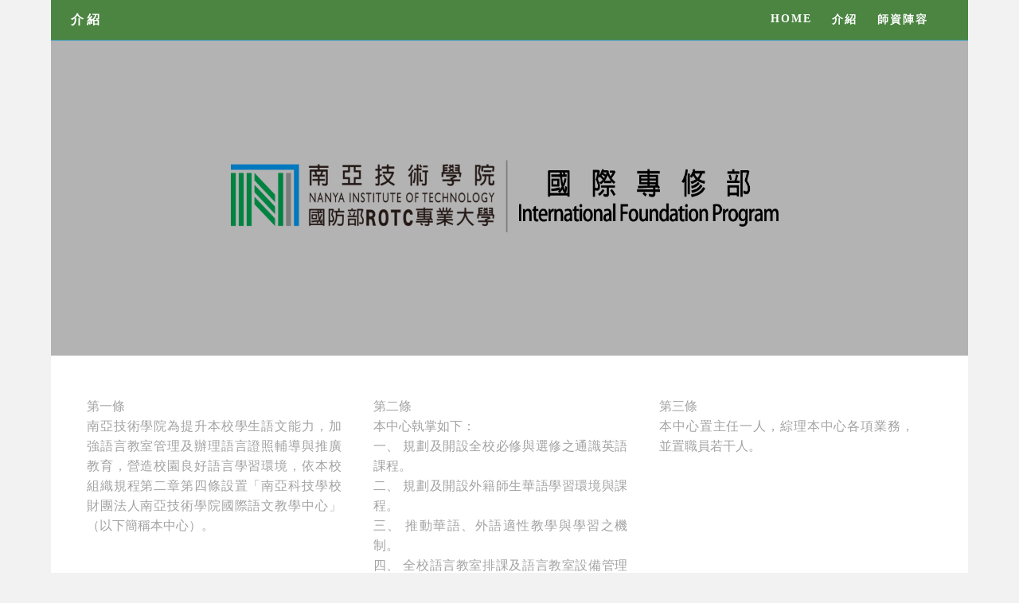

--- FILE ---
content_type: text/html
request_url: http://web.nanya.edu.tw/language/center/english/about.html
body_size: 4242
content:
<!doctype html>
<html lang="en-US">
<head>
<meta charset="utf-8">
<meta http-equiv="X-UA-Compatible" content="IE=edge">
<meta name="viewport" content="width=device-width, initial-scale=1">
<title>NANYA ILTC</title>
<link href="css/singlePageTemplate.css" rel="stylesheet" type="text/css">
<!--The following script tag downloads a font from the Adobe Edge Web Fonts server for use within the web page. We recommend that you do not modify it.-->
<script>var __adobewebfontsappname__="dreamweaver"</script>
<script src="http://use.edgefonts.net/source-sans-pro:n2:default.js" type="text/javascript"></script>
<!-- HTML5 shim and Respond.js for IE8 support of HTML5 elements and media queries -->
<!-- WARNING: Respond.js doesn't work if you view the page via file:// -->
<!--[if lt IE 9]>
      <script src="https://oss.maxcdn.com/html5shiv/3.7.2/html5shiv.min.js"></script>
      <script src="https://oss.maxcdn.com/respond/1.4.2/respond.min.js"></script>
    <![endif]-->
</head>
<body>
<!-- Main Container -->
<div class="container"> 
  <!-- Navigation -->
  <header> <a href="">
    <h4 class="logo">介紹</h4>
    </a>
    <nav>
      <ul>
        <li><a href="index.html">HOME</a></li>
<li><a href="#about">介紹</a></li>
        <li> <a href="T.html">師資陣容</a></li>
      </ul>
    </nav>
  </header>
  <!-- Hero Section -->
  <section class="hero" id="hero"><img src="圖片2.png" width="700" height="92" alt=""/>  </section>
  <!-- About Section -->
  
  <section class="about" id="about">
    <h2 class="hidden">About</h2>
    <p class="text_column">第一條 <br>
    南亞技術學院為提升本校學生語文能力，加強語言教室管理及辦理語言證照輔導與推廣教育，營造校園良好語言學習環境，依本校組織規程第二章第四條設置「南亞科技學校財團法人南亞技術學院國際語文教學中心」（以下簡稱本中心）。&nbsp; </p>
    <p class="text_column">第二條 <br>
    本中心執掌如下：<br>
一、 規劃及開設全校必修與選修之通識英語課程。 <br>
二、 規劃及開設外籍師生華語學習環境與課程。 <br>
三、 推動華語、外語適性教學與學習之機制。 <br>
四、 全校語言教室排課及語言教室設備管理維護相關事宜。 <br>
五、 開辦華語、外語能力檢定輔導課程協助學生通過華語、外語能力測驗及認證。 <br>
六、 主辦或協辦學生華語、外語學藝競賽活動。</p>
    <p class="text_column">第三條 <br>
    本中心置主任一人，綜理本中心各項業務，並置職員若干人。 </p>
  </section>
  <!-- Stats Gallery Section -->
  
  <!-- Parallax Section -->
  <section class="banner">
    <div>
      <p>&nbsp;</p>
      <p><strong>中心主任</strong></p>
<p> <strong> 吳翠萍 助理教授</strong></p>
      <p> 學歷： 國立清華大學語言學研究所博士&nbsp;  &nbsp;<br>
      專長： 詞彙學、語意學、語言分析</p>
<p>辦公室： G605<br>
  E-mail： tsuei0416@nanya.edu.tw <br>
  分機： 7607 <br>
</p>
<p>&nbsp;</p>
<p>&nbsp;</p>
<p>&nbsp;</p>
<div>
  <p><strong>華語組&nbsp;</strong></p>
  <p><strong>莊雅琳 助理教授 </strong> </p>
<p>學歷：美國紐約州立大學水牛城分校英語教學碩士<br>
國立台灣師範大學華語文教學系博士 </p>
  <p>專長： 教學理論、班級經營、語言教學(英語、德語、華語) </p>
  <p>辦公室： G609、G613&nbsp; &nbsp;<br>
    &nbsp; E-mail： ylchuang@nanya.edu.tw&nbsp; &nbsp; <br>
    分機： 7602、7613</p>
</div>
</div>
</section>
  <section class="banner"> </section>
  <section class="banner"> </section>
  <!-- More Info Section -->
  <!-- Footer Section -->
  <section class="footer_banner" id="contact">
    <h2 class="hidden">Footer Banner Section </h2>
<div class="button"><a href="T.html">師資陣容</a></div>
  </section>
  <!-- Copyrights Section -->
  <div class="copyright">&copy;2020- <br> 
    <strong>南亞技術學院 國際專修部 <br>
  桃園市中壢區中山東路三段 414號 <br>
  TEL:886-3-4361070</strong></div>
</div>
<!-- Main Container Ends -->
</body>
</html>


--- FILE ---
content_type: text/css
request_url: http://web.nanya.edu.tw/language/center/english/css/singlePageTemplate.css
body_size: 10294
content:
@charset "UTF-8";
/* Body */
body {
	font-family: source-sans-pro;
	background-color: #f2f2f2;
	margin-top: 0px;
	margin-right: 0px;
	margin-bottom: 0px;
	margin-left: 0px;
	font-style: normal;
	font-weight: 200;
}
/* Container */
.container {
    width: 90%;
    margin-left: auto;
    margin-right: auto;
    height: 1000px;
    background-color: #C4C4C4;
    text-align: left;
}
.container table {
    width: 100%;
    max-width: 100%;
    min-width: 100%;

}

.container .gallery img {
    text-align: left;
    max-width: 100%;

}


section article h1 {
    color: rgba(38,103,184,1.00);
    text-shadow: 0px 0px rgba(38,103,184,1.00);
    background-color: rgba(38,103,184,1.00);
}

/* Navigation */
header {
    width: 100%;
    height: 5%;
    background-color: #4B8541;
    border-bottom: 1px solid #2C9AB7;
    color: rgba(75,133,65,1.00);
}
.gallery p strong {
    font-size: 150%;
    border-width: medium;
}

.logo {
	color: #fff;
	font-weight: bold;
	text-align: undefined;
	width: 10%;
	float: left;
	margin-top: 15px;
	margin-left: 25px;
	letter-spacing: 4px;
}
nav {
	float: right;
	width: 50%;
	text-align: right;
	margin-right: 25px;
}
header nav ul {
	list-style: none;
	float: right;
}
nav ul li {
	float: left;
	color: #FFFFFF;
	font-size: 14px;
	text-align: left;
	margin-right: 25px;
	letter-spacing: 2px;
	font-weight: bold;
	transition: all 0.3s linear;
}
ul li a {
	color: #FFFFFF;
	text-decoration: none;
}
ul li:hover a {
	color: #2C9AB7;
}
a:hover {
    color: rgba(196,196,196,1.00);
}

.hero_header {
    color: #FFFFFF;
    text-align: center;
    margin-top: 0px;
    margin-right: 0px;
    margin-bottom: 0px;
    margin-left: 0px;
    letter-spacing: 4px;
    min-width: 0px;
}
/* Hero Section */
.hero {
    background-color: #B3B3B3;
    padding-top: 150px;
    padding-bottom: 150px;
    text-align: center;
    max-width: 100%;
    width: auto;
}
.container #hero img {
    max-width: 100%;
}
#contact .button a {
    color: rgba(27,35,25,1.00);
}


.light {
	font-weight: bold;
	color: #717070;
}
.tagline {
	text-align: center;
	color: #FFFFFF;
	margin-top: 4px;
	font-weight: lighter;
	text-transform: uppercase;
	letter-spacing: 1px;
}
/* About Section */
.text_column {
	width: 29%;
	text-align: justify;
	font-weight: lighter;
	line-height: 25px;
	float: left;
	padding-left: 20px;
	padding-right: 20px;
	color: #A3A3A3;
}
.about {
	padding-left: 25px;
	padding-right: 25px;
	padding-top: 35px;
	display: inline-block;
	background-color: #FFFFFF;
	margin-top: 0px;
}
/* Stats Gallery */
.stats {
	color: #717070;
	margin-bottom: 5px;
}
.gallery {
	clear: both;
	display: inline-block;
	width: 100%;
	background-color: #FFFFFF;
	/* [disabled]min-width: 400px;
*/
	padding-bottom: 35px;
	padding-top: 0px;
	margin-top: -5px;
	margin-bottom: 0px;
}
.container .gallery table {
    text-align: center;
    max-width: 100%;
    width: 100%;
    border: 20px none rgba(42,132,74,1.00);

}
tbody tr td {
    border-width: 0px;
    width: 0%;
}
.gallery p strong {

}



.container .gallery {
    max-width: 100%;
    border-color: rgba(42,132,74,1.00);
    border-width: 0px;
}


.container .gallery h1 {
}
.container p {
}


.thumbnail {
	width: 25%;
	text-align: center;
	float: left;
	margin-top: 35px;
}
.container {
    background-color: rgba(254,254,254,1.00);
}

.gallery .thumbnail h4 {
	margin-top: 5px;
	margin-right: 5px;
	margin-bottom: 5px;
	margin-left: 5px;
	color: #52BAD5;
}
.gallery .thumbnail p {
	margin-top: 0px;
	margin-right: 0px;
	margin-bottom: 0px;
	margin-left: 0px;
	color: #A3A3A3;
}
/* Parallax Section */
.banner {
    background-color: #2D9AB7;
    background-image: url(../images/parallax.png);
    height: 400px;
    background-attachment: fixed;
    background-size: cover;
    background-repeat: no-repeat;
    color: rgba(254,254,254,1.00);
    font-style: normal;
    font-size: larger;
    min-height: 0px;
    max-width: 100%;
    text-align: center;
}
.container .banner p {
    font-size: larger;
}

.gallery .banner img {
    max-width: 100%;
}

.banner div div {
    text-align: center;
    color: rgba(254,254,254,1.00);
}

.parallax {
    color: #FFFFFF;
    padding-right: 100px;
    padding-top: 110px;
    letter-spacing: 2px;
    margin-top: 0px;
}
.parallax_description {
    color: #FFFFFF;
    text-align: left;
    padding-right: 100px;
    width: 30%;
    float: right;
    font-weight: lighter;
    line-height: 23px;
    margin-top: 0px;
    margin-right: 0px;
    margin-bottom: 0px;
    margin-left: 0px;
}
/* More info */
footer {
	background-color: #FFFFFF;
	padding-bottom: 35px;
}
.footer_column {
	width: 50%;
	text-align: center;
	padding-top: 30px;
	float: left;
}
footer .footer_column h3 {
	color: #B3B3B3;
	text-align: center;
}
footer .footer_column p {
	color: #717070;
	background-color: #FFFFFF;
}
.cards {
	width: 100%;
	height: auto;
	max-width: 400px;
	max-height: 200px;
}
footer .footer_column p {
	padding-left: 30px;
	padding-right: 30px;
	text-align: justify;
	line-height: 25px;
	font-weight: lighter;
	margin-left: 20px;
	margin-right: 20px;
}
.button {
	width: 200px;
	margin-top: 40px;
	margin-right: auto;
	margin-bottom: auto;
	margin-left: auto;
	padding-top: 20px;
	padding-right: 10px;
	padding-bottom: 20px;
	padding-left: 10px;
	text-align: center;
	vertical-align: middle;
	border-radius: 0px;
	text-transform: uppercase;
	font-weight: bold;
	letter-spacing: 2px;
	border: 3px solid #FFFFFF;
	color: #FFFFFF;
	transition: all 0.3s linear;
}
.button:hover {
    background-color: #FEFEFE;
    color: #1B2319;
    cursor: pointer;
}
.container #contact .button:hover {
    color: rgba(196,196,196,1.00);
}
#contact .button a:link  {
    color: rgba(0,0,0,1.00);
    text-decoration: none;
}
a:hover {
    color: rgba(180,37,40,1.00);
}


.copyright {
	text-align: center;
	padding-top: 20px;
	padding-bottom: 20px;
	background-color: #717070;
	color: #FFFFFF;
	text-transform: uppercase;
	font-weight: lighter;
	letter-spacing: 2px;
	border-top-width: 2px;
}
.footer_banner {
	background-color: #B3B3B3;
	padding-top: 60px;
	padding-bottom: 60PX;
	margin-bottom: 0px;
	background-image: url(../images/pattern.png);
	background-repeat: repeat;
}
footer {
	display: inline-block;
}
.hidden {
	display: none;
}

/* Mobile */
@media (max-width: 320px) {
.logo {
	width: 100%;
	text-align: center;
	margin-top: 13px;
	margin-right: 0px;
	margin-bottom: 0px;
	margin-left: 0px;
}
.container header nav {
	margin-top: 0px;
	margin-right: 0px;
	margin-bottom: 0px;
	margin-left: 0px;
	width: 100%;
	float: none;
	display: none;
}
header nav ul {
}
nav ul li {
	margin-top: 0px;
	margin-right: 0px;
	margin-bottom: 0px;
	margin-left: 0px;
	width: 100%;
	text-align: center;
}
.text_column {
	width: 100%;
	text-align: justify;
	padding-top: 0px;
	padding-right: 0px;
	padding-bottom: 0px;
	padding-left: 0px;
}
.thumbnail {
	width: 100%;
}
.footer_column {
	width: 100%;
	margin-top: 0px;
}
.parallax {
	text-align: center;
	margin-top: 0px;
	margin-right: 0px;
	margin-bottom: 0px;
	margin-left: 0px;
	padding-top: 40%;
	padding-right: 0px;
	padding-bottom: 0px;
	padding-left: 0px;
	width: 100%;
	font-size: 18px;
}
.parallax_description {
	padding-top: 0px;
	padding-right: 0px;
	padding-bottom: 0px;
	padding-left: 0px;
	width: 90%;
	margin-top: 25px;
	margin-right: 0px;
	margin-bottom: 0px;
	margin-left: 12px;
	float: none;
	text-align: center;
}
.banner {
	background-color: #2D9AB7;
	background-image: none;
}
.tagline {
	margin-top: 20px;
	line-height: 22px;
}
.hero_header {
	padding-left: 10px;
	padding-right: 10px;
	line-height: 22px;
	text-align: center;
}
}

/* Small Tablets */
@media (min-width: 321px)and (max-width: 767px) {
.logo {
	width: 100%;
	text-align: center;
	margin-top: 13px;
	margin-right: 0px;
	margin-bottom: 0px;
	margin-left: 0px;
	color: #043745;
}
.container header nav {
	margin-top: 0px;
	margin-right: 0px;
	margin-bottom: 0px;
	margin-left: 0px;
	width: 100%;
	float: none;
	overflow: auto;
	display: inline-block;
	background: #52bad5;
}
header nav ul {
	padding: 0px;
	float: none;
}
nav ul li {
	margin-top: 0px;
	margin-right: 0px;
	margin-bottom: 0px;
	margin-left: 0px;
	width: 100%;
	text-align: center;
	padding-top: 8px;
	padding-bottom: 8px;
}
.text_column {
	width: 100%;
	text-align: left;
	padding-top: 0px;
	padding-right: 0px;
	padding-bottom: 0px;
	padding-left: 0px;
}
.thumbnail {
	width: 100%;
}
.footer_column {
	width: 100%;
	margin-top: 0px;
}
.parallax {
	text-align: center;
	margin-top: 0px;
	margin-right: 0px;
	margin-bottom: 0px;
	margin-left: 0px;
	padding-top: 40%;
	padding-right: 0px;
	padding-bottom: 0px;
	padding-left: 0px;
	width: 100%;
	font-size: 18px;
}
.parallax_description {
	padding-top: 0px;
	padding-right: 0px;
	padding-bottom: 0px;
	padding-left: 0px;
	margin-top: 30%;
	margin-right: 0px;
	margin-bottom: 0px;
	margin-left: 0px;
	float: none;
	width: 100%;
	text-align: center;
}
.thumbnail {
	width: 50%;
}
.parallax {
	margin-top: 0px;
	margin-right: 0px;
	margin-bottom: 0px;
	margin-left: 0px;
	padding-right: 0px;
	padding-bottom: 0px;
	padding-left: 0px;
	padding-top: 20%;
}
.parallax_description {
	margin-top: 0px;
	margin-right: 0px;
	margin-bottom: 0px;
	margin-left: 0px;
	width: 100%;
	padding-top: 30px;
}
.banner {
	padding-left: 20px;
	padding-right: 20px;
}
.footer_column {
	width: 100%;
}
}

/* Small Desktops */
@media (min-width: 768px) and (max-width: 1096px) {
.text_column {
	width: 100%;
}
.thumbnail {
	width: 50%;
}
.text_column {
	width: 100%;
	margin-top: 0px;
	margin-right: 0px;
	margin-bottom: 0px;
	margin-left: 0px;
	padding-top: 0px;
	padding-right: 0px;
	padding-bottom: 0px;
	padding-left: 0px;
}
.banner {
	margin-top: 0px;
	padding-top: 0px;
}
}
.HREF {
}
